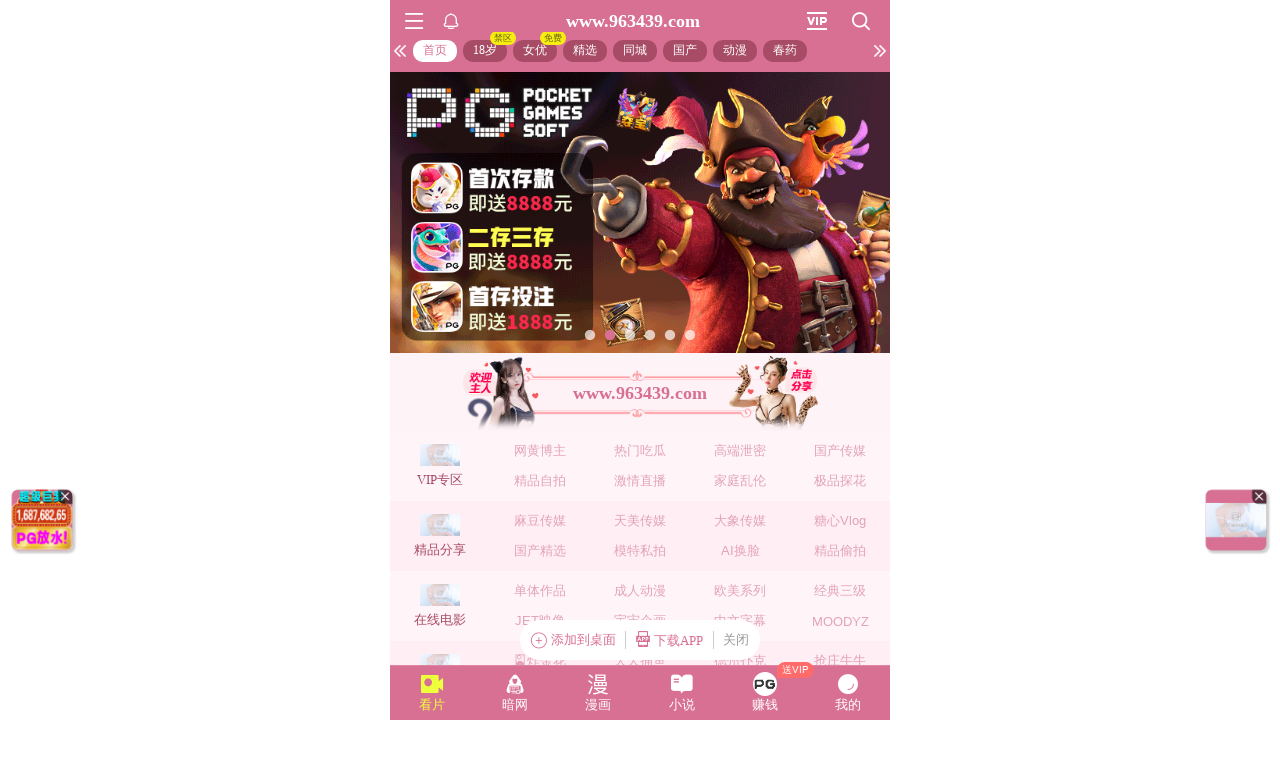

--- FILE ---
content_type: text/html; charset=utf-8
request_url: https://xinc.963005.xyz:8283/home?channel=fb-96
body_size: 11260
content:
<!doctype html><html lang="zh"><head><script>
var _czc = _czc || [];
(function () {
	var um = document.createElement("script");
	um.src = "https://v1.cnzz.com/z.js?id=1281402317&async=1";
	var s = document.getElementsByTagName("script")[0];
	s.parentNode.insertBefore(um, s);
})();
</script>
<script>
var _czc = _czc || [];
(function () {
	var um = document.createElement("script");
	um.src = "https://v1.cnzz.com/z.js?id=1281379943&async=1";
	var s = document.getElementsByTagName("script")[0];
	s.parentNode.insertBefore(um, s);
})();
</script><script>
var _czc = _czc || [];
(function () {
	var um = document.createElement("script");
	um.src = "https://s9.cnzz.com/z.js?id=1281373128&async=1";
	var s = document.getElementsByTagName("script")[0];
	s.parentNode.insertBefore(um, s);
})();
</script>
<script>
var _czc = _czc || [];
(function () {
	var um = document.createElement("script");
	um.src = "https://s9.cnzz.com/z.js?id=1281388836&async=1";
	var s = document.getElementsByTagName("script")[0];
	s.parentNode.insertBefore(um, s);
})();
</script>
<script>
var _czc = _czc || [];
(function () {
	var um = document.createElement("script");
	um.src = "https://s9.cnzz.com/z.js?id=1281452255&async=1";
	var s = document.getElementsByTagName("script")[0];
	s.parentNode.insertBefore(um, s);
})();
</script>
<script>
(function(){
    var bp = document.createElement('script');
    var curProtocol = window.location.protocol.split(':')[0];
    if (curProtocol === 'https') {
        bp.src = 'https://zz.bdstatic.com/linksubmit/push.js';        
    }
    else {
        bp.src = 'http://push.zhanzhang.baidu.com/push.js';
    }
    var s = document.getElementsByTagName("script")[0];
    s.parentNode.insertBefore(bp, s);
})();
</script><script async data-domain="frontend" event-site="18" event-channel="1010-fb-96" data-api="https://hm-tjj.weiaona.com/api/event" src="/script.pageview-props.js"></script><script>window.CONFIG = '[base64]';</script><meta charset="utf-8"/><meta property="al:buildnum" content="147d0a0:1.1.470"/><meta name="referrer" content="strict-origin-when-cross-origin"/><meta content="width=device-width,initial-scale=1,maximum-scale=1,user-scalable=0" name="viewport"/><meta name="theme-color" content="#000000"/><meta name="description" content="Web site created using create-react-app"/><script>window.CDN_URL="//hm-static.weiaona.com"</script><script src="//hm-static.weiaona.com/lib/fernet.browser.min.js"></script><script src="//hm-static.weiaona.com/lib/react.min.js"></script><script src="//hm-static.weiaona.com/lib/react-dom.min.js"></script><script src="//hm-static.weiaona.com/lib/axios.browser.min.js"></script><title></title><style>#root.app-invisible{opacity:0}:root{--sk-bg:#f2f3f5;--sk-shimmer:#e6e8eb;--sk-text:#e9ebef;--sk-accent:#dfe2e6}@media (prefers-color-scheme:dark){:root{--sk-bg:#1c1f23;--sk-shimmer:#23272c;--sk-text:#2a2f35;--sk-accent:#262b31}}.sk-wrap{background:var(--sk-bg);min-height:100vh;padding:14px}.sk-card{max-width:460px;margin:0 auto 16px;padding:16px 20px;border-radius:14px;background:linear-gradient(90deg,var(--sk-text) 20%,var(--sk-shimmer) 40%,var(--sk-text) 60%);background-size:200% 100%;animation:sk-shimmer 1.2s infinite linear,sk-fadein .6s ease-out both}.sk-row{display:flex;align-items:center;gap:16px;margin:10px 0}.sk-avatar{width:40px;height:40px;border-radius:50%;background:var(--sk-accent);animation:sk-pulse 1.5s infinite ease-in-out}.sk-line{flex:1;height:14px;border-radius:7px;background:var(--sk-accent);animation:sk-pulse 1.8s infinite ease-in-out}.sk-line.w-40{flex:0 0 40%}.sk-line.w-60{flex:0 0 60%}.sk-btns{display:flex;gap:10px;margin-top:12px}.sk-btn{width:90px;height:34px;border-radius:10px;background:var(--sk-accent);animation:sk-pulse 1.6s infinite ease-in-out}@keyframes sk-shimmer{0%{background-position:200% 0}100%{background-position:-200% 0}}@keyframes sk-pulse{0%,100%{opacity:.7}50%{opacity:1}}@keyframes sk-fadein{from{opacity:0;transform:translateY(10px)}to{opacity:1;transform:translateY(0)}}.sk-card:first-child{animation-delay:0s,0s}.sk-card:nth-child(2){animation-delay:0s,.2s}.sk-card:nth-child(3){animation-delay:0s,.4s}</style><script defer="defer" src="//hm-static.weiaona.com/static/js/vendor.rc-util.3aa22974.js"></script><script defer="defer" src="//hm-static.weiaona.com/static/js/vendor.emotion.908c0765.js"></script><script defer="defer" src="//hm-static.weiaona.com/static/js/vendor.lodash.b969d04d.js"></script><script defer="defer" src="//hm-static.weiaona.com/static/js/vendor.antd-mobile.9116a88f.js"></script><script defer="defer" src="//hm-static.weiaona.com/static/js/vendor.lodash-es.7940ec0a.js"></script><script defer="defer" src="//hm-static.weiaona.com/static/js/vendor.yup.8165cd40.js"></script><script defer="defer" src="//hm-static.weiaona.com/static/js/vendor.react-draggable.bfe69446.js"></script><script defer="defer" src="//hm-static.weiaona.com/static/js/vendor.react-spring.6366c03f.js"></script><script defer="defer" src="//hm-static.weiaona.com/static/js/vendor.floating-ui.0bf75561.js"></script><script defer="defer" src="//hm-static.weiaona.com/static/js/vendor.formik.ff77c2d2.js"></script><script defer="defer" src="//hm-static.weiaona.com/static/js/vendor.use-gesture.fde221e4.js"></script><script defer="defer" src="//hm-static.weiaona.com/static/js/vendor.reduxjs.e1771d70.js"></script><script defer="defer" src="//hm-static.weiaona.com/static/js/vendor.modern-screenshot.f5b2d9ea.js"></script><script defer="defer" src="//hm-static.weiaona.com/static/js/vendor.react-router.31525d5a.js"></script><script defer="defer" src="//hm-static.weiaona.com/static/js/vendor.react-router-dom.5319e6b4.js"></script><script defer="defer" src="//hm-static.weiaona.com/static/js/vendor.jsqr.81543575.js"></script><script defer="defer" src="//hm-static.weiaona.com/static/js/vendor.remix-run.7158131b.js"></script><script defer="defer" src="//hm-static.weiaona.com/static/js/2788.f7d9871a.js"></script><script defer="defer" src="//hm-static.weiaona.com/static/js/7859.d757c57a.js"></script><script defer="defer" src="//hm-static.weiaona.com/static/js/1940.7b077f01.js"></script><script defer="defer" src="//hm-static.weiaona.com/static/js/8439.04354871.js"></script><script defer="defer" src="//hm-static.weiaona.com/static/js/main~aec23333.d2e5f6ed.js"></script><script defer="defer" src="//hm-static.weiaona.com/static/js/main~52f0199e.3e5ddd6d.js"></script><script defer="defer" src="//hm-static.weiaona.com/static/js/main~afbe97b7.7a4482d4.js"></script><script defer="defer" src="//hm-static.weiaona.com/static/js/main~7c36387c.79625abd.js"></script><link href="//hm-static.weiaona.com/static/css/vendor.unknown.578b7647.css" rel="stylesheet"><link href="//hm-static.weiaona.com/static/css/vendor.unknown.578b7647ab758da215cc.css" rel="stylesheet"><link href="//hm-static.weiaona.com/static/css/main~f16aa68b.b87f1e1f.css" rel="stylesheet"><link href="//hm-static.weiaona.com/static/css/main~f16aa68b.b87f1e1fa8408798d131.css" rel="stylesheet"></head><body><noscript>You need to enable JavaScript to run this app.</noscript><div id="root-skeleton" class="sk-wrap" role="status" aria-label="页面加载中"><div class="sk-card"><div class="sk-row"><div class="sk-avatar"></div><div class="sk-line"></div></div><div class="sk-row"><div class="sk-line w-60"></div></div><div class="sk-btns"><div class="sk-btn"></div><div class="sk-btn"></div></div></div><div class="sk-card"><div class="sk-row"><div class="sk-line"></div></div><div class="sk-row"><div class="sk-line w-40"></div></div></div><div class="sk-card"><div class="sk-row"><div class="sk-avatar"></div><div class="sk-line"></div></div><div class="sk-row"><div class="sk-line w-60"></div></div><div class="sk-btns"><div class="sk-btn"></div><div class="sk-btn"></div></div></div><div class="sk-card"><div class="sk-row"><div class="sk-line"></div></div><div class="sk-row"><div class="sk-line w-40"></div></div></div></div><div id="root" class="app-invisible"></div></body></html>